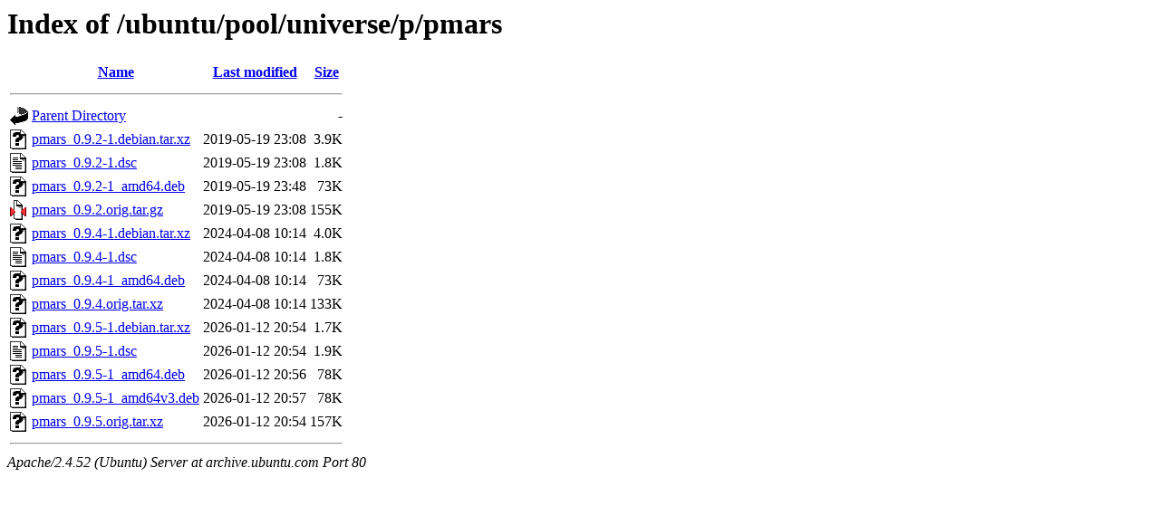

--- FILE ---
content_type: text/html;charset=UTF-8
request_url: http://archive.ubuntu.com/ubuntu/pool/universe/p/pmars/
body_size: 706
content:
<!DOCTYPE HTML PUBLIC "-//W3C//DTD HTML 3.2 Final//EN">
<html>
 <head>
  <title>Index of /ubuntu/pool/universe/p/pmars</title>
 </head>
 <body>
<h1>Index of /ubuntu/pool/universe/p/pmars</h1>
  <table>
   <tr><th valign="top"><img src="/icons/blank.gif" alt="[ICO]"></th><th><a href="?C=N;O=D">Name</a></th><th><a href="?C=M;O=A">Last modified</a></th><th><a href="?C=S;O=A">Size</a></th></tr>
   <tr><th colspan="4"><hr></th></tr>
<tr><td valign="top"><img src="/icons/back.gif" alt="[PARENTDIR]"></td><td><a href="/ubuntu/pool/universe/p/">Parent Directory</a></td><td>&nbsp;</td><td align="right">  - </td></tr>
<tr><td valign="top"><img src="/icons/unknown.gif" alt="[   ]"></td><td><a href="pmars_0.9.2-1.debian.tar.xz">pmars_0.9.2-1.debian.tar.xz</a></td><td align="right">2019-05-19 23:08  </td><td align="right">3.9K</td></tr>
<tr><td valign="top"><img src="/icons/text.gif" alt="[TXT]"></td><td><a href="pmars_0.9.2-1.dsc">pmars_0.9.2-1.dsc</a></td><td align="right">2019-05-19 23:08  </td><td align="right">1.8K</td></tr>
<tr><td valign="top"><img src="/icons/unknown.gif" alt="[   ]"></td><td><a href="pmars_0.9.2-1_amd64.deb">pmars_0.9.2-1_amd64.deb</a></td><td align="right">2019-05-19 23:48  </td><td align="right"> 73K</td></tr>
<tr><td valign="top"><img src="/icons/compressed.gif" alt="[   ]"></td><td><a href="pmars_0.9.2.orig.tar.gz">pmars_0.9.2.orig.tar.gz</a></td><td align="right">2019-05-19 23:08  </td><td align="right">155K</td></tr>
<tr><td valign="top"><img src="/icons/unknown.gif" alt="[   ]"></td><td><a href="pmars_0.9.4-1.debian.tar.xz">pmars_0.9.4-1.debian.tar.xz</a></td><td align="right">2024-04-08 10:14  </td><td align="right">4.0K</td></tr>
<tr><td valign="top"><img src="/icons/text.gif" alt="[TXT]"></td><td><a href="pmars_0.9.4-1.dsc">pmars_0.9.4-1.dsc</a></td><td align="right">2024-04-08 10:14  </td><td align="right">1.8K</td></tr>
<tr><td valign="top"><img src="/icons/unknown.gif" alt="[   ]"></td><td><a href="pmars_0.9.4-1_amd64.deb">pmars_0.9.4-1_amd64.deb</a></td><td align="right">2024-04-08 10:14  </td><td align="right"> 73K</td></tr>
<tr><td valign="top"><img src="/icons/unknown.gif" alt="[   ]"></td><td><a href="pmars_0.9.4.orig.tar.xz">pmars_0.9.4.orig.tar.xz</a></td><td align="right">2024-04-08 10:14  </td><td align="right">133K</td></tr>
<tr><td valign="top"><img src="/icons/unknown.gif" alt="[   ]"></td><td><a href="pmars_0.9.5-1.debian.tar.xz">pmars_0.9.5-1.debian.tar.xz</a></td><td align="right">2026-01-12 20:54  </td><td align="right">1.7K</td></tr>
<tr><td valign="top"><img src="/icons/text.gif" alt="[TXT]"></td><td><a href="pmars_0.9.5-1.dsc">pmars_0.9.5-1.dsc</a></td><td align="right">2026-01-12 20:54  </td><td align="right">1.9K</td></tr>
<tr><td valign="top"><img src="/icons/unknown.gif" alt="[   ]"></td><td><a href="pmars_0.9.5-1_amd64.deb">pmars_0.9.5-1_amd64.deb</a></td><td align="right">2026-01-12 20:56  </td><td align="right"> 78K</td></tr>
<tr><td valign="top"><img src="/icons/unknown.gif" alt="[   ]"></td><td><a href="pmars_0.9.5-1_amd64v3.deb">pmars_0.9.5-1_amd64v3.deb</a></td><td align="right">2026-01-12 20:57  </td><td align="right"> 78K</td></tr>
<tr><td valign="top"><img src="/icons/unknown.gif" alt="[   ]"></td><td><a href="pmars_0.9.5.orig.tar.xz">pmars_0.9.5.orig.tar.xz</a></td><td align="right">2026-01-12 20:54  </td><td align="right">157K</td></tr>
   <tr><th colspan="4"><hr></th></tr>
</table>
<address>Apache/2.4.52 (Ubuntu) Server at archive.ubuntu.com Port 80</address>
</body></html>
